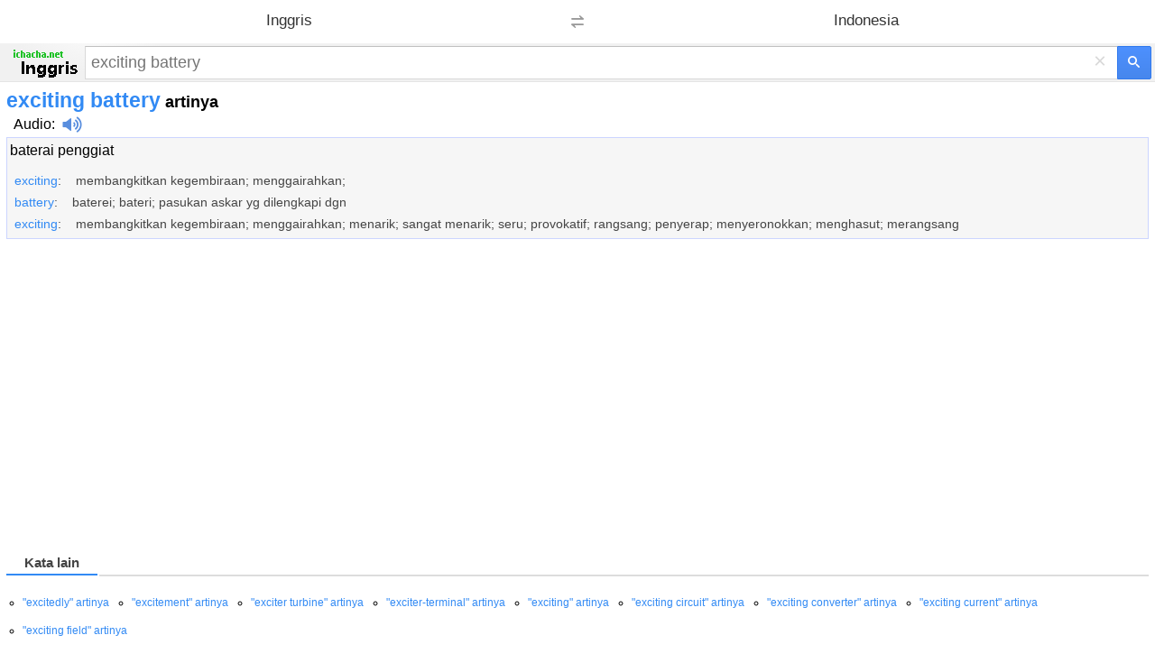

--- FILE ---
content_type: text/html; charset=utf-8
request_url: https://www.google.com/recaptcha/api2/aframe
body_size: 267
content:
<!DOCTYPE HTML><html><head><meta http-equiv="content-type" content="text/html; charset=UTF-8"></head><body><script nonce="QrLgbFi401pMMnqz2rNZJA">/** Anti-fraud and anti-abuse applications only. See google.com/recaptcha */ try{var clients={'sodar':'https://pagead2.googlesyndication.com/pagead/sodar?'};window.addEventListener("message",function(a){try{if(a.source===window.parent){var b=JSON.parse(a.data);var c=clients[b['id']];if(c){var d=document.createElement('img');d.src=c+b['params']+'&rc='+(localStorage.getItem("rc::a")?sessionStorage.getItem("rc::b"):"");window.document.body.appendChild(d);sessionStorage.setItem("rc::e",parseInt(sessionStorage.getItem("rc::e")||0)+1);localStorage.setItem("rc::h",'1768961964554');}}}catch(b){}});window.parent.postMessage("_grecaptcha_ready", "*");}catch(b){}</script></body></html>